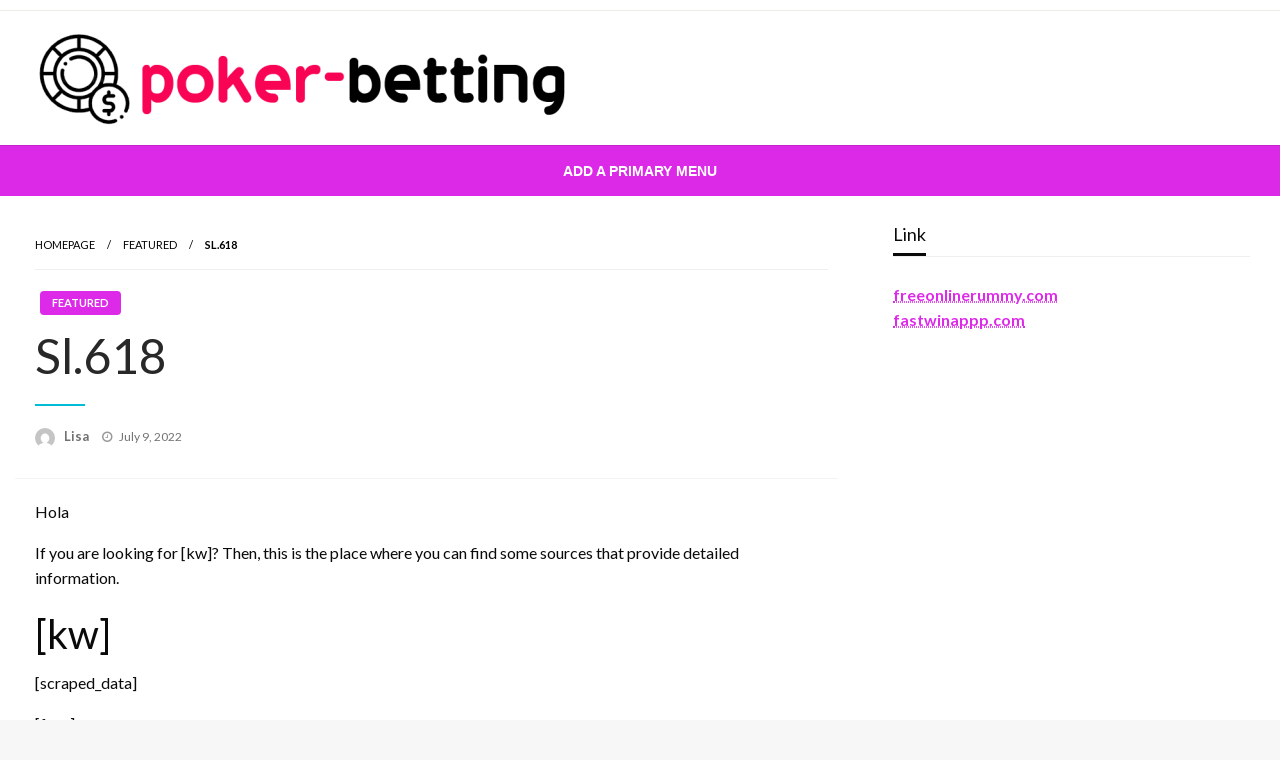

--- FILE ---
content_type: text/css
request_url: https://poker-betting.com/wp-content/themes/trade-news/style.css?ver=1.1.0
body_size: 1913
content:
/*
Theme Name: Trade News
Theme URI: 
Author: Silk Themes
Author URI: https://silkthemes.com
Version: 1.0.27
Requires at least: 4.7
Tested up to: 6
Requires PHP: 5.6
License: GNU General Public License, v2 or later
License URI: http://www.gnu.org/licenses/gpl-2.0.html
Template: newspaperss
Text Domain: trade-news
 
Description: Trade News ( Newspaperss Child Theme ) is a WordPress theme designed specifically for various types of websites related to news, including magazines, publishers, blogs, editors, online and gaming magazines, and personal blogs. It is also optimized for SEO, and its design is widget-based, allowing extensive customization for content management. It is fully responsive, ensuring smooth performance on mobile devices, tablets, laptops, and desktops.

Tags:   grid-layout, one-column, two-columns, custom-background, custom-colors, custom-header, custom-menu, featured-image-header, featured-images, flexible-header, full-width-template,threaded-comments,blog,news,food-and-drink

Trade News WordPress Theme, Copyright 2023 silkthemes.com
Trade News is distributed under the terms of the GNU GPL

Trade News is based on Underscores https://underscores.me/, (C) 2012-2017 Automattic, Inc.
Underscores is distributed under the terms of the GNU GPL v2 or later.
*/

/* Medium only */
@media screen and (min-width: 40em) and (max-width: 63.9375em) {
    .slider-container{
        min-height: 90vh;
    }
    
}

@media print, screen and (min-width: 64em) {


  #top-content{
    padding: 10px;
  }
  .margin-right-silk{
    margin-right: 10px;
  }
  .slider-right div:nth-child(3) {
    padding-top: 10px;

  }
  .slider-right div:nth-child(2) {
    padding-left: 10px;

  }
 
.slider-right .post-wrap{
  height: 295px;
}
}
.slider-right div:nth-child(3) {
  width: 100%;

}
.site-description{
    color: black;
}
.head-bottom-area .menu-position{
  margin-right: auto;
  margin-left: auto;
}

.sidebar-inner .widget_archive ul li a, 
.sidebar-inner .widget_categories ul li a, 
.sidebar-inner .widget_pages ul li a, 
.sidebar-inner .widget_nav_menu ul li a, 
.sidebar-inner .widget_portfolio_category ul li a {
    line-height: 20px;
    padding: 5px 0;
    font-size: 15px;
    color: #414141;
    text-decoration: none;
  }

  .head-bottom-area ,.head-bottom-area .dropdown.menu .is-dropdown-submenu > li{
    background-color:#d707e5db;
  }
  .head-bottom-area .dropdown.menu a, .search-wrap .search-field, .head-bottom-area .dropdown.menu .is-dropdown-submenu > li a, .home .head-bottom-area .dropdown.menu .current-menu-item a{
    color: rgb(255, 255, 255);
  }

  #topmenu .top-bar .top-bar-left .menu a{
    color: rgb(0, 0, 0);
  }
  #topmenu,.off-canvas-content .title-bar{
    background-color: #ffffff;
  }
  .head-top-area{
    padding: 20px;
  }

  .post-wrap-big .post-title a,.post-list .post-title a{
    text-decoration: none;
  }
  .post-cat-info a{
    text-decoration: none;
  }

  .post-wrap-big .post-thumb img {
    min-width: 370px;
    width: 100%;
    -o-object-fit: cover;
    object-fit: cover;
    object-position: center center;
    height: 300px;
}
/*----------------------------------------------------
breaking-news
-------------------------------------------------------- */
.breaking-news-wrap {
  position: relative;
  z-index: 1;
  display: block;
  margin-top: 15px;
  margin-bottom: 15px;
}
.breaking-news-inner {
  position: relative;
  display: block;
  padding: 7px 10px;
  border-radius: 4px;
  background-color: #fff;
  -webkit-box-shadow: 4px;
  margin-right: 15px;
  margin-left: 15px;
  overflow: hidden;
}
.breaking-news-content .slick-slider {
display: none;
}
.breaking-news-content .slick-slider.slick-initialized {
display: block;
}
.breaking-news-title {
  display: block;
  float: left;
  margin-right: 15px;
}
.breaking-news-title span {
  display: block;
  padding: 0 10px;
  height: 22px;
  -webkit-border-radius: 2px;
  -moz-border-radius: 2px;
  border-radius: 2px;
  color: #ac3133;
  text-transform: uppercase;
  font-weight: 600;
  font-size: 14px;
  line-height: 22px;
}
.breaking-news-title .mobile-headline {
  display: none;
  height: 22px;
  color: #ac3133;
  font-size: 16px;
  line-height: 22px;
}
.breaking-news-content {
  position: relative;
  display: block;
  max-width: 100%;
}
.breaking-news-content-inner {
  z-index: 99;
}
.post-breaking-news.post-wrap {
  overflow: hidden;
  margin: 0 60px 0 0!important;
  background: none;
  -webkit-box-shadow: none;
  box-shadow: none;
}
.post-breaking-news .post-title {
  position: relative;
  left: 30px;
  display: block;
  visibility: hidden;
  margin: 0;
  padding: 0;
  white-space: nowrap;
  font-weight: inherit;
  line-height: 22px;
  opacity: 0;
  -webkit-transition: all .7s ease-in-out;
  -moz-transition: all .7s ease-in-out;
  -ms-transition: all .7s ease-in-out;
  -o-transition: all .7s ease-in-out;
  transition: all .7s ease-in-out;
  backface-visibility: hidden;
  -webkit-backface-visibility: hidden;
  font-size: 13px;
  color: #282828;
  font-weight: 700;
  text-transform: uppercase;
}
.post-breaking-news .post-title a{
  color: #282828;
  font-size: .95em;
}
.slick-current.slick-active .post-breaking-news .post-title{
opacity: 1;
visibility: visible;
}
.breaking-news-content .newspaperss-slider-nav {
  position: absolute;
  display: block;
  margin-top: -11px;
  width: 22px;
  height: 22px;
  -webkit-border-radius: 2px;
  -moz-border-radius: 2px;
  border-radius: 2px;
  background-color: rgba(28,28,28,.07);
  -webkit-box-shadow: none;
  box-shadow: none;
  font-size: 14px;
  line-height: 22px;
  opacity: .5;
  -webkit-transition: opacity .3s ease-in-out;
  -moz-transition: opacity .3s ease-in-out;
  -ms-transition: opacity .3s ease-in-out;
  -o-transition: opacity .3s ease-in-out;
  transition: opacity .3s ease-in-out;
}
.breaking-news-content .newspaperss-slider-prev {
  right: 27px;
  left: auto;
}
.breaking-news-content .newspaperss-slider-next {
  right: 0;
}

.slider-post-wrap.featured .entry-meta{
  background: rgba(0, 0, 0, .2);
}

 /* ----------- Pro color ----------- */
 a,.comment-title h2,h2.comment-reply-title,
 .sidebar-inner .widget_archive ul li a::before, 
 .sidebar-inner .widget_categories ul li a::before, 
 .sidebar-inner .widget_pages ul li a::before, .sidebar-inner .widget_nav_menu ul li a::before, 
 .sidebar-inner .widget_portfolio_category ul li a::before,
 .defult-text a span,.woocommerce .star-rating span::before {
   color: #d707e5db;
 }
 .scroll_to_top,.bubbly-button,
 #blog-content .navigation .nav-links .current,
 .woocommerce nav.woocommerce-pagination ul li span.current,
 .woocommerce ul.products li.product .button,.tagcloud a,
 .lates-post-warp .button.secondary,.pagination .current,
 .pagination li a,.widget_search .search-submit,
 .widget_wrap .wp-block-search__button,.comment-form .form-submit input#submit, 
 a.box-comment-btn,.comment-form .form-submit input[type="submit"],.cat-info-el,
 .comment-list .comment-reply-link,.woocommerce div.product form.cart .button, 
 .woocommerce #respond input#submit.alt,.woocommerce a.button.alt, .woocommerce button.button.alt,
 .woocommerce input.button.alt, .woocommerce #respond input#submit,.woocommerce a.button, 
 .woocommerce button.button, .woocommerce input.button,.mobile-menu  .nav-bar .offcanvas-trigger{
   background-color: #d707e5db;
 }
 .viewall-text .shadow{
   -webkit-box-shadow: 0 2px 3px #d707e5db;
     -moz-box-shadow: 0 2px 3px #d707e5db;
     box-shadow: 0 2px 3px #d707e5db;
 }
 .bubbly-button{
   -webkit-box-shadow: 0 2px 3px #d707e5db;
     -moz-box-shadow: 0 2px 3px #d707e5db;
     box-shadow: 0 2px 3px #d707e5db !important;
 }